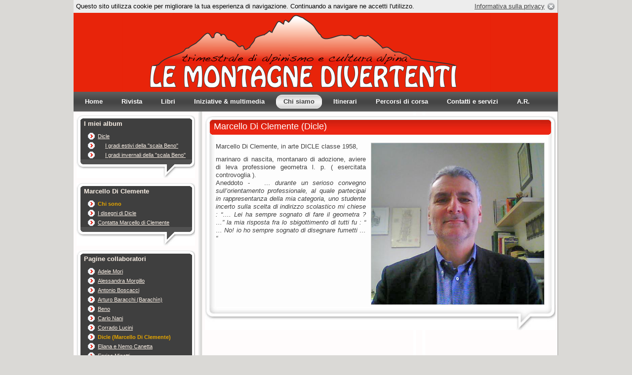

--- FILE ---
content_type: text/html; charset=utf-8
request_url: http://www.lemontagnedivertenti.com/chi-siamo/dicle/dicle.ow?pageId=1966&tqfp=5808_13_BREGAGLIA
body_size: 22642
content:

<!DOCTYPE html>
<html id="aspnetHtml" xmlns="http://www.w3.org/1999/xhtml" lang="it">
   <head><link rel="stylesheet" type="text/css" href="/Resources/Css/FrontEndCKEditorContent.css?v=34ac" /><meta http-equiv="Content-Type" content="text/html; charset=utf-8" /><link rel="stylesheet" type="text/css" media="screen, print" href="/Sites/83/Templates/70/Main.css?v=2d46" /><link rel="stylesheet" type="text/css" media="screen" href="/Sites/83/Templates/70/Menu.css?v=8ff0" /><link rel="stylesheet" type="text/css" media="screen, print" href="/Sites/83/Templates/70/Layout.css?v=7d25" /><link rel="stylesheet" type="text/css" media="screen, print" href="/Sites/83/Templates/70/BaseSections.css?v=2f9c" /><link rel="stylesheet" type="text/css" media="screen, print" href="/Sites/83/Templates/70/SpecificSections.css?v=8754" /><link rel="stylesheet" type="text/css" media="screen, print" href="/Sites/83/Templates/70/Miscellaneus.css?v=49f0" /><link rel="stylesheet" type="text/css" media="print" href="/Sites/83/Templates/70/Print.css?v=2176" /><link rel="stylesheet" type="text/css" media="screen, print" href="/Sites/83/Templates/70/Custom.css42" /><script type="text/javascript" src="/Resources/js/jquery.min.js?v=8095"></script><link rel="shortcut icon" type="image/ico" href="/Sites/83/WebExplorer/Immagini/favicon.ico" /><meta name="generator" content="ObjectWeb Framework" /><link rel="stylesheet" type="text/css" href="/Templates/Base/Secure.css?v=77cb" /><link rel="stylesheet" type="text/css" href="/Templates/Base/GalleryStandard.css?v=73bc" /><link rel="stylesheet" type="text/css" href="/Sites/83/Templates/70/Layout2Col_A.css?v=a95c" /><link rel="stylesheet" type="text/css" href="/Sites/83/Templates/70/Print.css?v=2176" media="print" /><link rel="stylesheet" type="text/css" href="/Resources/Css/FrontEndToPdC.min.css?v=7f39" /><link rel="stylesheet" type="text/css" href="/Sites/83/Templates/70/FriendlyCustom.css?v=854d" /><style type="text/css">div.actions {
  display: none;
}.section.dinamic-html.cookie {
    background-color: #EDEDED;
    color: #000000;
    margin-bottom: 0;
    padding: 5px;
}

.section.dinamic-html.cookie .info-cookie .buttons {
    display: inline-flex;
    float: right;
}

.buttons a img {
    margin-left: 5px;
}</style><script type="text/javascript" src="/Resources/Js/ow.frontEndToPdC.min.js?v=8e0f"></script><script type="text/javascript" src="/Resources/js/jquery.blockUI.min.js?v=7d99"></script><script type="text/javascript" src="/Resources/js/ow.commons.min.js?v=7743"></script><script type="text/javascript" src="/Resources/js/ow.dropdowntreeview.min.js?v=a963"></script><script type="text/javascript" src="/Sites/83/WebExplorer/Plugins/HtmlData/1/AcceptCookies.js?v=8281"></script><script type="text/javascript">var ajaxErrorVar='Si è verificato un errore inatteso';</script><title>
	Dicle
</title></head>
   <body>
      <form method="post" action="./dicle.ow?pageId=1966&amp;tqfp=5808_13_BREGAGLIA" id="aspnetForm" class="sitehost-id-251 page-id-1966 layout-2col_a language-it-IT">
<div class="aspNetHidden">
<input type="hidden" name="__VIEWSTATEFIELDCOUNT" id="__VIEWSTATEFIELDCOUNT" value="29" />
<input type="hidden" name="__VIEWSTATE" id="__VIEWSTATE" value="/[base64]/[base64]" />
<input type="hidden" name="__VIEWSTATE1" id="__VIEWSTATE1" value="LmNvbS9saWJyaS1lLXJpdmlzdGUvcml2aXN0YS9kb3ZlLXRyb3ZvLWxhLXJpdmlzdGEub3c/[base64]/cGFnZUlkPTE4NTgiICAgdGl0bGU9IkNvbWUgYWJib25hcnNpJiM2MzsiPg0KICAgICAgICAgQ29tZSBhYmJvbmFyc2k/[base64]" />
<input type="hidden" name="__VIEWSTATE2" id="__VIEWSTATE2" value="[base64]" />
<input type="hidden" name="__VIEWSTATE3" id="__VIEWSTATE3" value="bGk+DQogICA8bGkgY2xhc3M9Iml0ZW0taWQtMTQ4MDcgaXRlbS01IGxhc3QiPg0KICAgICAgPGEgaHJlZj0iaHR0cDovL3d3dy5sZW1vbnRhZ25lZGl2ZXJ0ZW50aS5jb20vbGlicmktZS1yaXZpc3RlL3JpdmlzdGEvbmVnb3ppby1vbmxpbmUub3c/[base64]/cGFnZUlkPTE3OTI0IiAgIHRpdGxlPSJQYWdpbmEgZGVkaWNhdGEgYSBDZXNhcmUgU2VydG9yZSI+DQogICAgICAgICBDZXNhcmUgU2VydG9y" />
<input type="hidden" name="__VIEWSTATE4" id="__VIEWSTATE4" value="[base64]/[base64]" />
<input type="hidden" name="__VIEWSTATE5" id="__VIEWSTATE5" value="[base64]/[base64]" />
<input type="hidden" name="__VIEWSTATE6" id="__VIEWSTATE6" value="[base64]/[base64]/[base64]" />
<input type="hidden" name="__VIEWSTATE7" id="__VIEWSTATE7" value="[base64]/[base64]" />
<input type="hidden" name="__VIEWSTATE8" id="__VIEWSTATE8" value="[base64]/[base64]/cGFnZUlkPTE5MjUiICAgPg0KICAgICAgICAgRW5yaWNvIE1pbm90dGkNCiAgICAgIDwvYT4NCiAgICAgIA0KICAgPC9saT4NCiAgIDxsaSBjbGFzcz0iaXRlbS1pZC0xMDU3" />
<input type="hidden" name="__VIEWSTATE9" id="__VIEWSTATE9" value="[base64]/[base64]" />
<input type="hidden" name="__VIEWSTATE10" id="__VIEWSTATE10" value="[base64]/[base64]/[base64]" />
<input type="hidden" name="__VIEWSTATE11" id="__VIEWSTATE11" value="[base64]/[base64]" />
<input type="hidden" name="__VIEWSTATE12" id="__VIEWSTATE12" value="b3c/[base64]" />
<input type="hidden" name="__VIEWSTATE13" id="__VIEWSTATE13" value="[base64]/cGFnZUlkPTE5NDgiICAgPg0KICAgICAgICAgU2VyZ2lvIFNjdWZmaQ0KICAgICAgPC9h" />
<input type="hidden" name="__VIEWSTATE14" id="__VIEWSTATE14" value="[base64]/[base64]" />
<input type="hidden" name="__VIEWSTATE15" id="__VIEWSTATE15" value="[base64]/[base64]" />
<input type="hidden" name="__VIEWSTATE16" id="__VIEWSTATE16" value="[base64]/[base64]" />
<input type="hidden" name="__VIEWSTATE17" id="__VIEWSTATE17" value="[base64]/[base64]" />
<input type="hidden" name="__VIEWSTATE18" id="__VIEWSTATE18" value="[base64]/[base64]/[base64]" />
<input type="hidden" name="__VIEWSTATE19" id="__VIEWSTATE19" value="[base64]" />
<input type="hidden" name="__VIEWSTATE20" id="__VIEWSTATE20" value="[base64]" />
<input type="hidden" name="__VIEWSTATE21" id="__VIEWSTATE21" value="[base64]/[base64]/[base64]" />
<input type="hidden" name="__VIEWSTATE22" id="__VIEWSTATE22" value="[base64]/[base64]" />
<input type="hidden" name="__VIEWSTATE23" id="__VIEWSTATE23" value="[base64]/[base64]" />
<input type="hidden" name="__VIEWSTATE24" id="__VIEWSTATE24" value="[base64]/[base64]/[base64]/cGFnZUlkPTE5NDkiICB0aXRsZT0iU2NoZWRhIHBlcnNvbmFsZSBkaSBNYXJpbm8gQW1vbmluaSI+ICAgICAgICAgICA8c3Bhbj5NYXJpbm8gQW1vbmluaTwvc3Bh" />
<input type="hidden" name="__VIEWSTATE25" id="__VIEWSTATE25" value="[base64]/[base64]" />
<input type="hidden" name="__VIEWSTATE26" id="__VIEWSTATE26" value="[base64]/[base64]/cGFnZUlkPTE5MzUiICB0aXRsZT0iU2NoZWRhIHBlcnNvbmFsZSBkaSBSb2JlcnRvIE1vaW9sYSAmIzQwO1N5c2EmIzQxOyI+ICAgICAgICAgICA8c3Bh" />
<input type="hidden" name="__VIEWSTATE27" id="__VIEWSTATE27" value="[base64]/[base64]" />
<input type="hidden" name="__VIEWSTATE28" id="__VIEWSTATE28" value="[base64]/9EdrF4fqCHhaM=" />
</div>

<div class="aspNetHidden">

	<input type="hidden" name="__VIEWSTATEGENERATOR" id="__VIEWSTATEGENERATOR" value="CA0B0334" />
</div>
         <div id="section-19813" class="section dinamic-html cookie">
   
   
   





<div class="info-cookie container">
     <span class="text">Questo sito utilizza cookie per migliorare la tua esperienza di navigazione. Continuando a navigare ne accetti l&#39;utilizzo.</span>

     <span class="buttons">

     <a href="/privacy.ow?pageId=12987">
           Informativa sulla privacy
     </a>

     <a onclick="closePopup($(this).closest('div'))">
          <img src="/Sites/83/WebExplorer/Plugins/HtmlData/1/Close.png" alt="Chiudi" title="Acconsenti e chiudi"  />
     </a>

     </span>
</div>






</div>

         <div id="header-container">
	         <div id="header">
            </div>
         </div>
         <div id="menu-container">
            <div id="section-2207" class="section menu">
   <ul class="main-menu level1">
   <li class="item-id-653 item-1 first">
      <a href="http://www.lemontagnedivertenti.com/"   title="Home Page">
         <span>Home</span>
      </a>
      
   </li>
   <li class="item-id-991 item-2  nav-parent">
      <a href="#mid991" class="sub"  >
         <span>Rivista</span>
      </a>
      <ul class="level2">
   <li class="item-id-1172 item-1 first">
      <a href="http://www.lemontagnedivertenti.com/libri-e-riviste/rivista/dove-trovo-la-rivista.ow?pageId=2148"   >
         Dove trovo la rivista?
      </a>
      
   </li>
   <li class="item-id-1011 item-2  nav-parent ">
      <a href="#mid1011" class="sub"  >
         Abbonamenti
      </a>
      <ul class="level3">
   <li class="item-id-1180 item-1 first">
      <a href="http://www.lemontagnedivertenti.com/libri-e-riviste/rivista/come-abbonarsi.ow?pageId=1858"   title="Come abbonarsi&#63;">
         Come abbonarsi?
      </a>
      
   </li>
   <li class="item-id-1179 item-2 last">
      <a href="http://www.lemontagnedivertenti.com/libri-e-riviste/rivista/verifica/rinnova-abbonamento.ow?pageId=2064"   title="Verifica lo stato del tuo abbonamento">
         Verifica abbonamento
      </a>
      
   </li>
</ul>

   </li>
   <li class="item-id-1012 item-3  nav-parent ">
      <a href="#mid1012" class="sub"  >
         Arretrati
      </a>
      <ul class="level3">
   <li class="item-id-1095 item-1 first last">
      <a href="https://www.benoeditore.it/online-store-beno-editore/Arretrati-de-Le-Montagne-Divertenti-c113528253"  onclick="window.open(this.href);return false;" >
         Per ordinare gli arretrati
      </a>
      
   </li>
</ul>

   </li>
   <li class="item-id-3037 item-4  nav-parent ">
      <a href="#mid3037" class="sub"  >
         Tutte le riviste
      </a>
      <ul class="level3">
   <li class="item-id-3031 item-1 first">
      <a href="http://www.lemontagnedivertenti.com/libri-e-riviste/rivista/ricerca-articoli.ow?pageId=4877"   title="Ricerca articoli pubblicati su LMD">
         Ricerca articoli
      </a>
      
   </li>
   <li class="item-id-3039 item-2">
      <a href="http://www.lemontagnedivertenti.com/libri-e-riviste/rivista/lista-riviste.ow?pageId=1833"   title="visiona copertina, editoriale e sommario di tutti i numeri pubblicati">
         Tutte le riviste
      </a>
      
   </li>
   <li class="item-id-3038 item-3 last">
      <a href="http://www.lemontagnedivertenti.com/libri-e-riviste/rivista/tutti-gli-articoli.ow?pageId=4685"   title="pagina con tutti i sommari di tutti i numeri pubblicati">
         Tutti i sommari
      </a>
      
   </li>
</ul>

   </li>
   <li class="item-id-14807 item-5 last">
      <a href="http://www.lemontagnedivertenti.com/libri-e-riviste/rivista/negozio-online.ow?pageId=19381"   >
         Negozio online
      </a>
      
   </li>
</ul>

   </li>
   <li class="item-id-986 item-3">
      <a href="https://www.benoeditore.it/libri"  onclick="window.open(this.href);return false;" title="Catalogo Libri">
         <span>Libri</span>
      </a>
      
   </li>
   <li class="item-id-654 item-4  nav-parent">
      <a href="#mid654" class="sub"  title="Iniziative e novit&#224; de Le Montagne Divertenti">
         <span>Iniziative & multimedia</span>
      </a>
      <ul class="level2">
   <li class="item-id-3177 item-1  first nav-parent ">
      <a href="#mid3177" class="sub"  title="Iniziative e news legate alla rivista e ai suoi collaboratori">
         Iniziative e news
      </a>
      <ul class="level3">
   <li class="item-id-13686 item-1 first last">
      <a href="http://www.lemontagnedivertenti.com/iniziative-e-news/cesare.ow?pageId=17924"   title="Pagina dedicata a Cesare Sertore">
         Cesare Sertore
      </a>
      
   </li>
</ul>

   </li>
   <li class="item-id-3565 item-2">
      <a href="http://www.lemontagnedivertenti.com/iniziative-e-news/concorsi.ow?pageId=5637"   >
         Concorsi
      </a>
      
   </li>
   <li class="item-id-4351 item-3">
      <a href="http://www.lemontagnedivertenti.com/libri-e-riviste/la-voce-dei-capannoni.ow?pageId=6820"   title="il periodico satirico allegato a Le Montagne Divertenti">
         La voce dei Capannoni
      </a>
      
   </li>
   <li class="item-id-6653 item-4">
      <a href="http://a-scuola-con-lmd.blogspot.it/"  onclick="window.open(this.href);return false;" title="il database delle nostre iniziative dal 2012">
         Corsi, conferenze ed escursioni
      </a>
      
   </li>
   <li class="item-id-993 item-5  nav-parent ">
      <a href="#mid993" class="sub"  >
         Multimedia
      </a>
      <ul class="level3">
   <li class="item-id-997 item-1 first">
      <a href="http://www.lemontagnedivertenti.com/le-montagne-divertenti-multimediali/archivio-newsletter.ow?pageId=1861"   title="Archivio Newsletter Le Montagne Divertenti">
         Archivio Newsletter
      </a>
      
   </li>
   <li class="item-id-998 item-2">
      <a href="http://www.lemontagnedivertenti.com/le-montagne-divertenti-multimediali/promo-rivista.ow?pageId=1865"   >
         Promo rivista
      </a>
      
   </li>
   <li class="item-id-999 item-3">
      <a href="http://www.lemontagnedivertenti.com/le-montagne-divertenti-multimediali/video.ow?pageId=20948"   >
         Video
      </a>
      
   </li>
   <li class="item-id-1000 item-4">
      <a href="http://www.lemontagnedivertenti.com/le-montagne-divertenti-multimediali/poggi-texas-ranger.ow?pageId=1867"   >
         Poggi Texas Ranger
      </a>
      
   </li>
   <li class="item-id-1001 item-5">
      <a href="http://www.lemontagnedivertenti.com/le-montagne-divertenti-multimediali/pubblicit%C3%A0-progresso.ow?pageId=1868"   >
         Pubblicità progresso
      </a>
      
   </li>
   <li class="item-id-1002 item-6">
      <a href="http://www.lemontagnedivertenti.com/le-montagne-divertenti-multimediali/poesie-dialettali.ow?pageId=1869"   >
         Poesie dialettali
      </a>
      
   </li>
   <li class="item-id-1003 item-7">
      <a href="http://www.lemontagnedivertenti.com/le-montagne-divertenti-multimediali/letture.ow?pageId=1870"   >
         Letture
      </a>
      
   </li>
   <li class="item-id-1004 item-8 last">
      <a href="http://www.lemontagnedivertenti.com/le-montagne-divertenti-multimediali/la-desfida-de-c%C3%A0-nossa.ow?pageId=1871"   >
         La desfida de cà nossa
      </a>
      
   </li>
</ul>

   </li>
   <li class="item-id-995 item-6">
      <a href="http://www.lemontagnedivertenti.com/links.ow?pageId=1863"   >
         Link
      </a>
      
   </li>
   <li class="item-id-16142 item-7 last">
      <a href="http://www.lemontagnedivertenti.com/le-montagne-divertenti-multimediali/video.ow?pageId=20948"   title="Video realizzati da LMD">
         Video
      </a>
      
   </li>
</ul>

   </li>
   <li class="item-id-994 item-5  current-parent nav-parent">
      <a href="#mid994" class="sub"  >
         <span>Chi siamo</span>
      </a>
      <ul class="level2">
   <li class="item-id-1086 item-1  first current-parent nav-parent ">
      <a href="#mid1086" class="sub"  >
         dalla A alla L
      </a>
      <ul class="level3">
   <li class="item-id-15024 item-1 first">
      <a href="http://www.lemontagnedivertenti.com/chi-siamo/adele-mori/adele-mori.ow?pageId=19566"   >
         Adele Mori
      </a>
      
   </li>
   <li class="item-id-1051 item-2">
      <a href="http://www.lemontagnedivertenti.com/chi-siamo/alessandra-morgillo/alessandra-morgillo.ow?pageId=1909"   >
         Alessandra Morgillo
      </a>
      
   </li>
   <li class="item-id-1052 item-3">
      <a href="http://www.lemontagnedivertenti.com/chi-siamo/antonio-boscacci/chi-sono.ow?pageId=1924"   >
         Antonio Boscacci
      </a>
      
   </li>
   <li class="item-id-1053 item-4">
      <a href="http://www.lemontagnedivertenti.com/chi-siamo/arturo-baracchi.ow?pageId=1910"   >
         Arturo Baracchi
      </a>
      
   </li>
   <li class="item-id-1054 item-5">
      <a href="http://www.lemontagnedivertenti.com/chi-siamo/beno/beno.ow?pageId=1908"   >
         Beno
      </a>
      
   </li>
   <li class="item-id-9767 item-6">
      <a href="http://www.lemontagnedivertenti.com/chi-siamo/carlo-nani.ow?pageId=13169"   >
         Carlo Nani
      </a>
      
   </li>
   <li class="item-id-16145 item-7">
      <a href="http://www.lemontagnedivertenti.com/chi-siamo/corrado-lucini/chi-sono.ow?pageId=20967"   >
         Corrado Lucini
      </a>
      
   </li>
   <li class="item-id-1104 item-8">
      <a href="#"   >
         Davide Gotti
      </a>
      
   </li>
   <li class="item-id-1081 item-9  current ">
      <a href="http://www.lemontagnedivertenti.com/chi-siamo/dicle/dicle.ow?pageId=1966"   >
         Dicle
      </a>
      
   </li>
   <li class="item-id-1055 item-10">
      <a href="http://www.lemontagnedivertenti.com/chi-siamo/eliana-e-nemo-canetta/eliana-e-nemo-canetta.ow?pageId=1944"   >
         Eliana e Nemo Canetta
      </a>
      
   </li>
   <li class="item-id-1056 item-11">
      <a href="http://www.lemontagnedivertenti.com/chi-siamo/enrico-minotti.ow?pageId=1925"   >
         Enrico Minotti
      </a>
      
   </li>
   <li class="item-id-1057 item-12">
      <a href="http://www.lemontagnedivertenti.com/chi-siamo/fabio-pusterla.ow?pageId=1926"   >
         Fabio Pusterla
      </a>
      
   </li>
   <li class="item-id-1171 item-13">
      <a href="http://www.lemontagnedivertenti.com/chi-siamo/flavio-casello/flavio-casello.ow?pageId=2146"   >
         Flavio Casello
      </a>
      
   </li>
   <li class="item-id-1058 item-14">
      <a href="#"   >
         Francesco Saverio Cirillo
      </a>
      
   </li>
   <li class="item-id-1059 item-15">
      <a href="http://www.lemontagnedivertenti.com/chi-siamo/franco-benetti-c/franco-benetti.ow?pageId=1931"   >
         Franco Benetti
      </a>
      
   </li>
   <li class="item-id-1061 item-16">
      <a href="http://www.lemontagnedivertenti.com/chi-siamo/gioia-zenoni-c/gioia-zenoni.ow?pageId=1921"   >
         Gioia Zenoni
      </a>
      
   </li>
   <li class="item-id-1060 item-17">
      <a href="http://www.lemontagnedivertenti.com/chi-siamo/giacomo-meneghello.ow?pageId=1952"   >
         Giacomo Meneghello
      </a>
      
   </li>
   <li class="item-id-1062 item-18">
      <a href="http://www.lemontagnedivertenti.com/chi-siamo/giordano-gusmeroli.ow?pageId=1933"   >
         Giordano Gusmeroli
      </a>
      
   </li>
   <li class="item-id-1063 item-19">
      <a href="http://www.lemontagnedivertenti.com/chi-siamo/giorgio-orsucci.ow?pageId=1922"   >
         Giorgio Orsucci
      </a>
      
   </li>
   <li class="item-id-1065 item-20">
      <a href="http://www.lemontagnedivertenti.com/chi-siamo/kim-sommerschield/kim-sommerschield.ow?pageId=1928"   >
         Kim Sommerschield
      </a>
      
   </li>
   <li class="item-id-1066 item-21">
      <a href="http://www.lemontagnedivertenti.com/chi-siamo/luciano-bruseghini.ow?pageId=1942"   >
         Luciano Bruseghini
      </a>
      
   </li>
   <li class="item-id-15377 item-22 last">
      <a href="http://www.lemontagnedivertenti.com/chi-siamo/luigi-zani/luigi-zani.ow?pageId=19910"   >
         Luigi Zani
      </a>
      
   </li>
</ul>

   </li>
   <li class="item-id-1087 item-2  current-parent nav-parent ">
      <a href="#mid1087" class="sub"  >
         dalla M alla Z
      </a>
      <ul class="level3">
   <li class="item-id-4624 item-1 first">
      <a href="http://www.lemontagnedivertenti.com/chi-siamo/marco-colombo.ow?pageId=7137"   >
         Marco Colombo
      </a>
      
   </li>
   <li class="item-id-13251 item-2">
      <a href="http://www.lemontagnedivertenti.com/chi-siamo/margherita-e-lucia.ow?pageId=17450"   >
         Margherita e Lucia
      </a>
      
   </li>
   <li class="item-id-1067 item-3">
      <a href="http://www.lemontagnedivertenti.com/chi-siamo/marino-amonini.ow?pageId=1949"   >
         Marino Amonini
      </a>
      
   </li>
   <li class="item-id-1068 item-4">
      <a href="http://www.lemontagnedivertenti.com/chi-siamo/mario-pagni.ow?pageId=1915"   >
         Mario Pagni
      </a>
      
   </li>
   <li class="item-id-1069 item-5">
      <a href="http://www.lemontagnedivertenti.com/chi-siamo/mario-sertori-c/mario-sertori.ow?pageId=1914"   >
         Mario Sertori
      </a>
      
   </li>
   <li class="item-id-8536 item-6">
      <a href="http://www.lemontagnedivertenti.com/chi-siamo/matteo-di-nicola.ow?pageId=11479"   >
         Matteo Di Nicola
      </a>
      
   </li>
   <li class="item-id-1070 item-7">
      <a href="http://www.lemontagnedivertenti.com/chi-siamo/matteo-gianatti/matteo-gianatti.ow?pageId=1919"   >
         Matteo Gianatti
      </a>
      
   </li>
   <li class="item-id-1071 item-8">
      <a href="http://www.lemontagnedivertenti.com/chi-siamo/matteo-tarabini.ow?pageId=1953"   >
         Matteo Tarabini
      </a>
      
   </li>
   <li class="item-id-12640 item-9">
      <a href="http://www.lemontagnedivertenti.com/chi-siamo/maurizio-lancini.ow?pageId=16694"   >
         Maurizio Lancini
      </a>
      
   </li>
   <li class="item-id-1072 item-10">
      <a href="#"   >
         Maurizio Torri
      </a>
      
   </li>
   <li class="item-id-1073 item-11">
      <a href="http://www.lemontagnedivertenti.com/chi-siamo/nicola-giana/nicola-giana.ow?pageId=1945"   >
         Nicola Giana
      </a>
      
   </li>
   <li class="item-id-1074 item-12">
      <a href="#"   >
         Paolo Rossi
      </a>
      
   </li>
   <li class="item-id-1106 item-13">
      <a href="http://www.lemontagnedivertenti.com/chi-siamo/raffaele-occhi/raffaele-occhi.ow?pageId=1986"   >
         Raffaele Occhi
      </a>
      
   </li>
   <li class="item-id-1075 item-14">
      <a href="http://www.lemontagnedivertenti.com/chi-siamo/renzo-benedetti.ow?pageId=1954"   >
         Renzo Benedetti
      </a>
      
   </li>
   <li class="item-id-1076 item-15">
      <a href="http://www.lemontagnedivertenti.com/chi-siamo/riccardo-scotti.ow?pageId=1947"   >
         Riccardo Scotti
      </a>
      
   </li>
   <li class="item-id-1077 item-16">
      <a href="http://www.lemontagnedivertenti.com/chi-siamo/roberto-ganassa.ow?pageId=1951"   >
         Roberto Ganassa
      </a>
      
   </li>
   <li class="item-id-1078 item-17">
      <a href="http://www.lemontagnedivertenti.com/chi-siamo/roberto-moiola-(sysa).ow?pageId=1935"   >
         Roberto Moiola
      </a>
      
   </li>
   <li class="item-id-1079 item-18 last">
      <a href="http://www.lemontagnedivertenti.com/chi-siamo/sergio-scuffi.ow?pageId=1948"   >
         Sergio Scuffi
      </a>
      
   </li>
</ul>

   </li>
   <li class="item-id-1101 item-3  last current-parent ">
      <a href="http://www.lemontagnedivertenti.com/chi-siamo.ow?pageId=1862"   >
         I nostri ruoli
      </a>
      
   </li>
</ul>

   </li>
   <li class="item-id-996 item-6  nav-parent">
      <a href="#mid996" class="sub"  title="Itinerari, toponomastica e consigli">
         <span>Itinerari</span>
      </a>
      <ul class="level2">
   <li class="item-id-1050 item-1  first nav-parent ">
      <a href="#mid1050" class="sub"  >
         Tutti gli itinerari
      </a>
      <ul class="level3">
   <li class="item-id-14804 item-1 first">
      <a href="http://www.lemontagnedivertenti.com/itinerari/ricerca-itinerari.ow?pageId=19379"   title="Itinerari per area">
         Ricerca itinerari
      </a>
      
   </li>
   <li class="item-id-1178 item-2">
      <a href="http://www.lemontagnedivertenti.com/itinerari/itinerari-per-settore.ow?pageId=1973"   title="Itinerari divisi per zona">
         Per settore
      </a>
      
   </li>
   <li class="item-id-1177 item-3">
      <a href="http://www.lemontagnedivertenti.com/itinerari/itinerari-per-tipologia.ow?pageId=2184"   title="Itinerari divisi per tipologia">
         Per tipologia
      </a>
      
   </li>
   <li class="item-id-1102 item-4">
      <a href="http://www.lemontagnedivertenti.com/itinerari/itinerari-per-data.ow?pageId=1972"   >
         Cronologia
      </a>
      
   </li>
   <li class="item-id-1103 item-5 last">
      <a href="http://www.lemontagnedivertenti.com/itinerari/itinerari-in-ordine-di-difficolt%C3%A0.ow?pageId=1974"   title="Itinerari ordinati per difficolt&#224; cescente">
         Per difficoltà
      </a>
      
   </li>
</ul>

   </li>
   <li class="item-id-1123 item-2">
      <a href="http://www.lemontagnedivertenti.com/itinerari/toponomastica-illustrata.ow?pageId=2179"   title="Scopri i nomi delle cime">
         Toponomastica illustrata
      </a>
      
   </li>
   <li class="item-id-1176 item-3">
      <a href="http://www.lemontagnedivertenti.com/itinerari/consigli-e-spiegazioni.ow?pageId=2180"   >
         Spiegazione schede tecniche
      </a>
      
   </li>
   <li class="item-id-3706 item-4 last">
      <a href="http://lemontagnedivertenti-diario.blogspot.it/"  onclick="window.open(this.href);return false;" title="appunti sulle uscite di Beno e amici">
         Diario di viaggio
      </a>
      
   </li>
</ul>

   </li>
   <li class="item-id-10118 item-7  nav-parent">
      <a href="#mid10118" class="sub"  >
         <span>Percorsi di corsa</span>
      </a>
      <ul class="level2">
   <li class="item-id-10125 item-1 first">
      <a href="http://www.lemontagnedivertenti.com/itinerari/corsa/introduzione.ow?pageId=14027"   >
         Introduzione
      </a>
      
   </li>
   <li class="item-id-10119 item-2">
      <a href="http://www.lemontagnedivertenti.com/itinerari/corsa/lista.ow?pageId=14019"   >
         Percorsi
      </a>
      
   </li>
   <li class="item-id-10126 item-3 last">
      <a href="http://www.lemontagnedivertenti.com/itinerari/corsa/lista-atleti.ow?pageId=14078"   >
         Atleti
      </a>
      
   </li>
</ul>

   </li>
   <li class="item-id-1014 item-8  nav-parent">
      <a href="#mid1014" class="sub"  title="Contatti e servizi">
         <span>Contatti e servizi</span>
      </a>
      <ul class="level2">
   <li class="item-id-1184 item-1 first">
      <a href="http://www.lemontagnedivertenti.com/contatti/meteo-e-bollettini.ow?pageId=2193"   title="Meteo e bollettini">
         Meteo e bollettini
      </a>
      
   </li>
   <li class="item-id-1185 item-2">
      <a href="http://www.lemontagnedivertenti.com/contatti/contatti.ow?pageId=1138"   title="Contatta e Montagne Divertenti">
         Contattaci
      </a>
      
   </li>
   <li class="item-id-1186 item-3 last">
      <a href="http://www.lemontagnedivertenti.com/contatti/listino-pubblicit%C3%A0.ow?pageId=2195"   title="Prezzo inserzioni pubblicitarie">
         Prezzo inserzioni
      </a>
      
   </li>
</ul>

   </li>
   <li class="item-id-658 item-9 last">
      <a href="http://www.lemontagnedivertenti.com/area-riservata.ow?pageId=1131"   title="Area Riservata">
         <span>A.R.</span>
      </a>
      
   </li>
</ul>


</div>

         </div>
         
         <div id="body-container">
            <div id="top">
               <div id="top-sections-top">
               </div>
               <div id="top-sections-middle">
                  <div id="top-content">
                     
                  </div>
               </div>
               <div id="top-sections-bottom">
               </div>
            </div>
            <div id="middle">
               <div id="middle-sections-top">
               </div>
               <div id="middle-sections-middle">
                  <div id="utility">
                     <div id="section-3830" class="section gallery-links">
	<div class="section-top">
	</div>
	
	<div class="section-title">
		<h2>I miei album</h2>
		
	</div>
	<div class="section-body">

<script type="text/javascript">

   function callSlideShow(objectType, el, fullPageSlideShowQSparameters) {

      if (objectType == "treeview") {
         $owTreeview = $(el).closest("items-container");
         while (!$($owTreeview).hasClass("ow-treeview"))
            $owTreeview = $($owTreeview).parent();

         $("span.selected-node", $owTreeview).removeClass("selected-node");
         $("span", el).addClass("selected-node");
      } else { // Link o image
         $("a", $(el).parent().parent().parent()).removeClass("current");
         $(el).addClass("current");
      }

      var href = "/Modules/Gallery/FullPageSlideShowHandler.ashx" + fullPageSlideShowQSparameters;

      window.open(href, "", "status=1,toolbar=0,fullscreen=1", false);

      return false;

   }

</script>

  <ul class="albums-list">              <li>          <a  href="http://www.lemontagnedivertenti.com/chi-siamo/dicle/dicle.ow?pageId=1966&rootAlbumId=179&albumId=179" >           <span>              Dicle                         </span>        </a>       </li>              <li>          <a class="deep-1" href="http://www.lemontagnedivertenti.com/chi-siamo/dicle/dicle.ow?pageId=1966&rootAlbumId=179&albumId=180" >           <span>              I gradi estivi della &#34;scala Beno&#34;                         </span>        </a>       </li>              <li>          <a class="deep-1" href="http://www.lemontagnedivertenti.com/chi-siamo/dicle/dicle.ow?pageId=1966&rootAlbumId=179&albumId=181" >           <span>              I gradi invernali della &#34;scala Beno&#34;                         </span>        </a>       </li>           </ul>  
</div>
	<div class="section-bottom">
	</div>
</div>
<div id="section-3674" class="section links">
	<div class="section-top">
	</div>
	
	<div class="section-title">
		<h2>Marcello Di Clemente</h2>
		
	</div>
	<div class="section-body"><ul>              <li class="current item-id-1554 item-pos-1">          <a class="current" href="http://www.lemontagnedivertenti.com/chi-siamo/dicle/dicle.ow?pageId=1966"  title="">           <span>Chi sono</span>        </a>       </li>              <li class="item-id-1788 item-pos-2">          <a href="http://www.lemontagnedivertenti.com/chi-siamo/dicle/spiegazione-dei-gradi-di-difficolt%C3%A0.ow?pageId=2143"  title="">           <span>I disegni di Dicle</span>        </a>       </li>              <li class="item-id-1555 item-pos-3">          <a href="http://www.lemontagnedivertenti.com/chi-siamo/dicle/contatta-dicle.ow?pageId=1984"  title="">           <span>Contatta Marcello di Clemente</span>        </a>       </li>           </ul>
</div>
	<div class="section-bottom">
	</div>
</div>
<div id="section-3562" class="section links">
	<div class="section-top">
	</div>
	
	<div class="section-title">
		<h2>Pagine collaboratori</h2>
		
	</div>
	<div class="section-body"><ul>              <li class="item-id-10272 item-pos-1">          <a href="http://www.lemontagnedivertenti.com/chi-siamo/adele-mori/adele-mori.ow?pageId=19566"  title="Scheda personale di Adele Mori">           <span>Adele Mori</span>        </a>       </li>              <li class="item-id-1484 item-pos-2">          <a href="http://www.lemontagnedivertenti.com/chi-siamo/alessandra-morgillo/alessandra-morgillo.ow?pageId=1909"  title="Scheda personale di Alessandra Morgillo">           <span>Alessandra Morgillo</span>        </a>       </li>              <li class="item-id-1494 item-pos-3">          <a href="http://www.lemontagnedivertenti.com/chi-siamo/antonio-boscacci/chi-sono.ow?pageId=1924"  title="Scheda personale di Antonio Boscacci">           <span>Antonio Boscacci</span>        </a>       </li>              <li class="item-id-1485 item-pos-4">          <a href="http://www.lemontagnedivertenti.com/chi-siamo/arturo-baracchi.ow?pageId=1910"  title="Scheda personale di Arturo Baracchi">           <span>Arturo Baracchi &#40;Barach&#236;n&#41;</span>        </a>       </li>              <li class="item-id-1483 item-pos-5">          <a href="http://www.lemontagnedivertenti.com/chi-siamo/beno/beno.ow?pageId=1908"  title="Scheda personale Beno">           <span>Beno</span>        </a>       </li>              <li class="item-id-6773 item-pos-6">          <a href="http://www.lemontagnedivertenti.com/chi-siamo/carlo-nani.ow?pageId=13169"  title="">           <span>Carlo Nani</span>        </a>       </li>              <li class="item-id-10470 item-pos-7">          <a href="http://www.lemontagnedivertenti.com/chi-siamo/corrado-lucini/chi-sono.ow?pageId=20967"  title="">           <span>Corrado Lucini</span>        </a>       </li>              <li class="current item-id-1558 item-pos-8">          <a class="current" href="http://www.lemontagnedivertenti.com/chi-siamo/dicle/dicle.ow?pageId=1966"  title="">           <span>Dicle &#40;Marcello Di Clemente&#41;</span>        </a>       </li>              <li class="item-id-1502 item-pos-9">          <a href="http://www.lemontagnedivertenti.com/chi-siamo/eliana-e-nemo-canetta/eliana-e-nemo-canetta.ow?pageId=1944"  title="Scheda personale di Eliana e Nemo Canetta">           <span>Eliana e Nemo Canetta</span>        </a>       </li>              <li class="item-id-1491 item-pos-10">          <a href="http://www.lemontagnedivertenti.com/chi-siamo/enrico-minotti.ow?pageId=1925"  title="Scheda personale di Enrico Minotti">           <span>Enrico Minotti</span>        </a>       </li>              <li class="item-id-1496 item-pos-11">          <a href="http://www.lemontagnedivertenti.com/chi-siamo/fabio-pusterla.ow?pageId=1926"  title="Scheda personale di Fabio Pusterla">           <span>Fabio Pusterla</span>        </a>       </li>              <li class="item-id-1792 item-pos-12">          <a href="http://www.lemontagnedivertenti.com/chi-siamo/flavio-casello/flavio-casello.ow?pageId=2146"  title="">           <span>Flavio Casello</span>        </a>       </li>              <li class="item-id-1499 item-pos-13">          <a href="http://www.lemontagnedivertenti.com/chi-siamo/franco-benetti-c/franco-benetti.ow?pageId=1931"  title="Scheda personale di Franco Benetti">           <span>Franco Benetti</span>        </a>       </li>              <li class="item-id-1511 item-pos-14">          <a href="http://www.lemontagnedivertenti.com/chi-siamo/giacomo-meneghello.ow?pageId=1952"  title="Scheda personale di Giacomo Meneghello">           <span>Giacomo Meneghello</span>        </a>       </li>              <li class="item-id-1495 item-pos-15">          <a href="http://www.lemontagnedivertenti.com/chi-siamo/gioia-zenoni-c/gioia-zenoni.ow?pageId=1921"  title="Scheda personale di Gioia Zenoni">           <span>Gioia Zenoni</span>        </a>       </li>              <li class="item-id-1497 item-pos-16">          <a href="http://www.lemontagnedivertenti.com/chi-siamo/giordano-gusmeroli.ow?pageId=1933"  title="Scheda personale di Giordano Gusmeroli">           <span>Giordano Gusmeroli</span>        </a>       </li>              <li class="item-id-1498 item-pos-17">          <a href="http://www.lemontagnedivertenti.com/chi-siamo/kim-sommerschield/kim-sommerschield.ow?pageId=1928"  title="Scheda personale di Kim Sommerschield">           <span>Kim Sommerschield</span>        </a>       </li>              <li class="item-id-1503 item-pos-18">          <a href="http://www.lemontagnedivertenti.com/chi-siamo/luciano-bruseghini.ow?pageId=1942"  title="Scheda personale di Luciano Bruseghini">           <span>Luciano Bruseghini</span>        </a>       </li>              <li class="item-id-10314 item-pos-19">          <a href="http://www.lemontagnedivertenti.com/chi-siamo/luigi-zani/luigi-zani.ow?pageId=19910"  title="">           <span>Luigi Zani</span>        </a>       </li>              <li class="item-id-4482 item-pos-20">          <a href="http://www.lemontagnedivertenti.com/chi-siamo/marco-colombo.ow?pageId=7137"  title="">           <span>Marco Colombo</span>        </a>       </li>              <li class="item-id-9177 item-pos-21">          <a href="http://www.lemontagnedivertenti.com/chi-siamo/margherita-e-lucia.ow?pageId=17450"  title="">           <span>Margherita e Lucia</span>        </a>       </li>              <li class="item-id-5519 item-pos-22">          <a href="http://www.lemontagnedivertenti.com/chi-siamo/matteo-di-nicola.ow?pageId=11479"  title="">           <span>Matteo Di Nicola</span>        </a>       </li>              <li class="item-id-1488 item-pos-23">          <a href="http://www.lemontagnedivertenti.com/chi-siamo/matteo-gianatti/matteo-gianatti.ow?pageId=1919"  title="Pagina personale di Matteo Gianatti">           <span>Matteo Gianatti</span>        </a>       </li>              <li class="item-id-1512 item-pos-24">          <a href="http://www.lemontagnedivertenti.com/chi-siamo/matteo-tarabini.ow?pageId=1953"  title="Pagina personale di Matteo Tarabini">           <span>Matteo Tarabini</span>        </a>       </li>              <li class="item-id-1507 item-pos-25">          <a href="http://www.lemontagnedivertenti.com/chi-siamo/marino-amonini.ow?pageId=1949"  title="Scheda personale di Marino Amonini">           <span>Marino Amonini</span>        </a>       </li>              <li class="item-id-1486 item-pos-26">          <a href="http://www.lemontagnedivertenti.com/chi-siamo/mario-pagni.ow?pageId=1915"  title="pagina personale di Mario Pagni">           <span>Mario Pagni</span>        </a>       </li>              <li class="item-id-1487 item-pos-27">          <a href="http://www.lemontagnedivertenti.com/chi-siamo/mario-sertori-c/mario-sertori.ow?pageId=1914"  title="scheda personale di Mario Sertori">           <span>Mario Sertori</span>        </a>       </li>              <li class="item-id-8601 item-pos-28">          <a href="http://www.lemontagnedivertenti.com/chi-siamo/maurizio-lancini.ow?pageId=16694"  title="">           <span>Maurizio Lancini</span>        </a>       </li>              <li class="item-id-1504 item-pos-29">          <a href="http://www.lemontagnedivertenti.com/chi-siamo/nicola-giana/nicola-giana.ow?pageId=1945"  title="Scheda personale di Nicola Giana">           <span>Nicola Giana</span>        </a>       </li>              <li class="item-id-1595 item-pos-30">          <a href="http://www.lemontagnedivertenti.com/chi-siamo/raffaele-occhi/raffaele-occhi.ow?pageId=1986"  title="">           <span>Raffaele Occhi</span>        </a>       </li>              <li class="item-id-1513 item-pos-31">          <a href="http://www.lemontagnedivertenti.com/chi-siamo/renzo-benedetti.ow?pageId=1954"  title="Scheda personale di Renzo Benedetti">           <span>Renzo Benedetti</span>        </a>       </li>              <li class="item-id-1506 item-pos-32">          <a href="http://www.lemontagnedivertenti.com/chi-siamo/riccardo-scotti.ow?pageId=1947"  title="Scheda personale di Riccardo Scotti">           <span>Riccardo Scotti</span>        </a>       </li>              <li class="item-id-1508 item-pos-33">          <a href="http://www.lemontagnedivertenti.com/chi-siamo/roberto-ganassa.ow?pageId=1951"  title="Scheda personale di Roberto Ganassa">           <span>Roberto Ganassa</span>        </a>       </li>              <li class="item-id-1501 item-pos-34">          <a href="http://www.lemontagnedivertenti.com/chi-siamo/roberto-moiola-(sysa).ow?pageId=1935"  title="Scheda personale di Roberto Moiola &#40;Sysa&#41;">           <span>Roberto Moiola &#40;Sysa&#41;</span>        </a>       </li>              <li class="item-id-1510 item-pos-35">          <a href="http://www.lemontagnedivertenti.com/chi-siamo/sergio-scuffi.ow?pageId=1948"  title="Scheda personale di Sergio Scuffi">           <span>Sergio Scuffi</span>        </a>       </li>              <li class="item-id-9179 item-pos-36">          <a href="http://www.lemontagnedivertenti.com/chi-siamo/simone-bondio.ow?pageId=17453"  title="">           <span>Simone Bondio</span>        </a>       </li>           </ul>
</div>
	<div class="section-bottom">
	</div>
</div>

                  </div>
                  <div id="content">
                     <div id="section-3673" class="section html">
	<div class="section-top">
	</div>
	
	<div class="section-title">
		<h2>Marcello Di Clemente (Dicle)</h2>
		
	</div>
	<div class="section-body"><!-- Html per sezione Curriculum Collaboratori -->
<div class="curriculum-collaboratori">
<div style="text-align: justify;">
<p class="MsoNormal">Marcello Di Clemente, in arte DICLE classe 1958,<img align="right" width="350" height="327" alt="Marcello Di Clemente (Dicle)" src="/Sites/83/WebExplorer/Immagini/Collaboratori/Marcello Di Clemente.jpg" /></p>
<p class="MsoNormal">marinaro di nascita, montanaro di adozione, aviere di leva professione geometra l. p. ( esercitata controvoglia ).<br />
Aneddoto - <span>&nbsp;</span><span>&nbsp;</span><i>&hellip;  durante un serioso convegno sull&rsquo;orientamento professionale, al quale  partecipai in rappresentanza della mia categoria, uno studente incerto  sulla scelta di indirizzo scolastico mi chiese : &ldquo;&hellip;. Lei ha sempre  sognato di fare il geometra ? &hellip;&rdquo; la mia risposta fra lo sbigottimento di  tutti fu : &ldquo; &hellip; No! io ho sempre sognato di disegnare fumetti &hellip; &ldquo;</i></p>
</div>
</div>
</div>
	<div class="section-bottom">
	</div>
</div>

                  </div>
                  <div id="sidebar">
                     
                  </div>
               </div>
               <div id="middle-sections-bottom">
               </div>
            </div>
            <div id="bottom">
               <div id="bottom-sections-top">
               </div>
               <div id="bottom-sections-middle">
                  <div id="bottom-content">
                     
                  </div>
               </div>
               <div id="bottom-sections-bottom">
               </div>
            </div>
         </div>
         <div id="footer-container">
            <div id="footer">
               <div id="footer-html">
                  <div style="text-align: center;"><a href="/contatti/contatti.ow?pageId=1138">Contatti</a>&nbsp;::&nbsp; <a href="/default.aspx?pageAlias=links">Links</a>&nbsp;::&nbsp; <a href="/iniziative-e-news.ow?pageId=1133">News&nbsp;::&nbsp;</a> <a href="/privacy.ow?pageId=12987">Privacy Policy</a></div>
               </div>
               <div id="footer-copyright">
                  &copy; Le Montagne Divertenti
               </div>
            </div>
            <div id="footer-sections-container">
               <div id="section-3481" class="section html">
   
   
   <span style="text-align:center;font-size:10px;">Le fotografie e i testi presentati in questo sito sono protetti da copyright e non sono liberi da diritti, pertanto non possono essere utilizzati n&egrave; alterati, scontornati o manipolati in alcun modo.</span>

</div>
<div id="section-29814" class="section html">
   
   
   &nbsp;Beno di Benedetti Enrico - via Panoramica 549/A - 23020 Montagna in Valtellina (SO) - tel. +39 371 19 72 583 - email: benoeditore@gmail.com

</div>

            </div>
         </div>
      </form>
      <div id="developer-by-container" style="color: #282828; padding: 10px; text-align: right;">
         created with
		   <a target="_blank" href="http://www.objectweb.it">ObjectWeb</a>
		   framework
      </div>
   </body>
</html>   


--- FILE ---
content_type: text/css; charset=utf-8
request_url: http://www.lemontagnedivertenti.com/Sites/83/Templates/70/Menu.css?v=8ff0
body_size: 1300
content:
/*
	Menu.css
	TemplateName: Le Montagne Divertenti (Id 70)
	Copyright (c) 2011, ObjectWeb Srl. All rights reserved.
	Version: 1.0.0
*/



/* 1� Livello
------------------------------------------------------------------------------------- */
ul.main-menu {
   list-style: none;
   margin-left: 5px;
   font-size: 13px;
   height: 40px;
   padding: 6px 0 0 0;
   position: absolute;
}

ul.main-menu li {
   display: inline;
   text-align: center;
   padding: 0 4px 0 0;
}

ul.main-menu li a {
   display: inline-block;
   margin: 0;
   padding: 0 15px 0 0;
   line-height: 28px;
   text-decoration: none;
}

ul.main-menu li.current a {
   background: url("Images/menuItemRight.png") no-repeat right center transparent;
   display: inline-block;
   line-height: 28px;
   margin: 0;
   padding: 0 10px 0 0;
   text-decoration: none;
}

ul.main-menu li.current-parent a {
   background: url("Images/menuItemRight.png") no-repeat right center transparent;
   display: inline-block;
   margin: 0 0 0 0;
   padding: 0 10px 0 0;
   line-height: 28px;
   text-decoration: none;
}

ul.main-menu li a.sub {
}

ul.main-menu li.current a.sub {
}

ul.main-menu li.current-parent a.sub {
}

html > /**/ body ul.main-menu li {
   display: inline-block;
}

ul.main-menu li a span {
   color: #FFF;
   cursor: pointer;
   display: block;
   height: 28px;
   float: left;
   font-size: 13px;
   font-weight: bold;
   padding: 0 0 0 15px;
}

ul.main-menu li.current a span {
   background: url("Images/menuItem.png") no-repeat scroll left center transparent;
   color: #404040;
   cursor: pointer;
   display: block;
   float: left;
   font-size: 13px;
   font-weight: bold;
   height: 28px;
   padding: 0 5px 0 15px;
}

ul.main-menu li.current-parent a span {
   background: url("Images/menuItem.png") no-repeat scroll left center transparent;
   color: #404040;
   cursor: pointer;
   display: block;
   height: 28px;
   float: left;
   font-weight: bold;
   padding: 0 5px 0 15px;
}

ul.main-menu li a:hover {
   background: url("Images/menuItemRight.png") no-repeat right center transparent;
   padding: 0 10px 0 0;
   position: relative;
}

ul.main-menu li a:hover span {
   background: url("Images/menuItem.png") no-repeat scroll left center transparent;
   color: #404040;
   padding: 0 5px 0 15px;
}

ul.main-menu li a.sub:hover {
   position: relative;
}

ul.main-menu li a.sub:hover span {
   color: #404040;
}

ul.main-menu li:hover {
   position: relative;
}
/* ---------------------------------------------------------------------------------------------- */



/* altri livelli
------------------------------------------------------------------------------------------------- */
ul.main-menu ul {
   padding: 0;
   margin: 0;
   list-style: none;
   position: absolute;
   left: -9999px;
   z-index: 1;
}

ul.main-menu table {
   border-collapse: collapse;
   font-size: 1em;
   float: left;
}

ul.main-menu ul li {
   float: left;
   margin: 0;
   padding: 0;
   text-align: left;
}

ul.main-menu ul li a {
   display: block;
   line-height: 20px;
   margin: 0;
   padding: 0 0 0 10px;
   background: transparent;
   width: 200px;
}

ul.main-menu ul li.current a {
	font-weight: bold;
   padding: 0 0 0 10px;
}

ul.main-menu ul li.current-parent a {
   padding: 0 0 0 10px;
}

ul.main-menu li.current-parent ul li a {
   display: block;
   line-height: 24px;
   margin: 0;
   padding: 0 0 0 10px;
   background: transparent;
   width: 200px;
   background-color: #BFBFBF;
}

ul.main-menu :hover ul {
   left: 9px;
   width: 200px;
   top: 28px;
}

* html ul.main-menu :hover ul {
   top: 28px;
}

ul.main-menu :hover ul li {
   border-left: 1px solid #fff;
   border-bottom: 1px solid #fff;
   display: block;
   float: left;
   margin: 0;
}

ul.main-menu :hover ul li a {
   background: #ddd;
   color: #000;
   display: block;
   float: left;
   margin: 0;
   padding: 0 0 0 10px;
   height: 25px;
   line-height: 25px;
   width: 200px;
}

ul.main-menu :hover ul li.current a {
   background: #A8A8A8;
   color: #000;
   display: block;
   float: left;
   margin: 0;
   height: 25px;
   line-height: 25px;
   width: 200px;
   padding: 0 0 0 10px;
}

ul.main-menu :hover ul li a.sub {
   background: #ddd url(Images/SubMenuArrow.gif) no-repeat right center;
}

ul.main-menu :hover ul li a:hover {
   background: #A8A8A8;
   color: #fff;
}

ul.main-menu :hover ul li:hover > a {
   background: #A8A8A8;
   color: #FFF;
}

ul.main-menu :hover ul li a.sub:hover {
   background: #A8A8A8 url(Images/SubMenuArrowOver.gif) no-repeat right center;
}

ul.main-menu :hover ul li:hover > a.sub {
   background: #A8A8A8 url(Images/SubMenuArrowOver.gif) no-repeat right center;
}

ul.main-menu :hover ul ul {
   left: -9999px;
}

ul.main-menu :hover ul :hover ul {
   left: 210px;
   top: 0;
   width: 200px;
}

ul.main-menu :hover ul :hover ul li {
   border-bottom: 1px solid #fff;
   display: block;
   float: left;
   margin: 0;
}

ul.main-menu :hover ul :hover ul li a {
   background: #bbb;
   color: #000;
   display: block;
   height: 25px;
   float: left;
   line-height: 25px;
   margin: 0;
   padding: 0 0 0 10px;
}

ul.main-menu :hover ul :hover ul li.current a {
   display: block;
   float: left;
   margin: 0;
   height: 25px;
   line-height: 25px;
   background: #727272;
   color: #000;
}

ul.main-menu :hover ul :hover ul li a:hover {
   color: #fff;
   background: #727272;
}
/* ---------------------------------------------------------------------------------------------- */


--- FILE ---
content_type: text/css; charset=utf-8
request_url: http://www.lemontagnedivertenti.com/Sites/83/Templates/70/Layout.css?v=7d25
body_size: 1252
content:
/*
	Layout.css
	TemplateName: Le Montagne Divertenti (Id 70)
	Copyright (c) 2011, ObjectWeb Srl. All rights reserved.
	Version: 1.0.0
*/



/* Global Document Formatting
------------------------------------------------------------------------------------------------- */
html {
   background: #DAD9D6;
}

body {
   margin: 0 auto;
   width: 982px;
}

form {
   background: url("Images/BodyBackground.gif") right top repeat-y #FFF;
   padding-right: 2px;
}
/* ---------------------------------------------------------------------------------------------- */



/* Header
------------------------------------------------------------------------------------------------- */
#header-container {
   height: 160px;
   width: 981px;
}

#header {
	background: url("Images/HeaderBackground.png");
   height: 100%;
}

/*#logo-container {
   width: 200px;
   height: 100px;
   float: left;
}

#logo {
	width: 200px;
	height: 100px;
}

#logo img {
   width: 200px;
   height: 100px;
}

#header div#header-title-container {
	width: 500px;
	height: 60px;
   padding: 20px 15px;
	float: left;
}

#header h1#header-title {
	font-family: Georgia,"Times New Roman",Times,serif;
}

#header h2#header-slogan {
	font-family: Georgia,"Times New Roman",Times,serif;
	font-size: 130%;
   font-style : italic;	
}

#header-sections-container {
   width: 200px;
   height: 100px;
   overflow: hidden;
   text-align: right;
	float: right;
}*/
/* ---------------------------------------------------------------------------------------------- */



/* Menu
------------------------------------------------------------------------------------------------- */
#menu-container {
   background: url("Images/menuBar.png") repeat-x scroll 0 0 transparent;
   display: block;
   height: 40px;
   margin: 0 auto;
   overflow: hidden;
   padding: 0 3px;
   width: 975px;
}
/* ---------------------------------------------------------------------------------------------- */



/* Breadcrumbs
------------------------------------------------------------------------------------- */
#breadcrumbs-container {
   background: url("Images/BreadcrumbsBackground.gif") no-repeat scroll 0 0 transparent;
   height: 28px;
   margin: 8px 11px -4px;
   overflow: hidden;
   padding: 4px 10px 0;
}
/* ---------------------------------------------------------------------------------------------- */



/* Body
------------------------------------------------------------------------------------------------- */
#body-container {
	width: 982px;
   height: 100%;
   overflow: hidden;
}

#top	{
}

#top-sections-top {
	height: 8px;
	overflow: hidden; /* serve a IE6 */
}

#top-sections-middle {
	padding: 0px 5px;
	overflow: hidden;
}

#top-sections-bottom	{
	height: 5px;
	overflow: hidden; /* serve a IE6 */
	display: none;
}

#middle	{
}

#middle-sections-top {
   height: 5px;
   overflow: hidden; /* serve a IE6 */
   display: none;
}

#middle-sections-middle {
   padding: 0px 6px;
   overflow: hidden;
   height: 100%; /* serve a IE6 */
}

#middle-sections-bottom {
   height: 5px;
   overflow: hidden; /* serve a IE6 */
   display: none;
}

#bottom {
   padding-bottom: 20px;
}

#bottom-sections-top {
	height: 5px;
	overflow: hidden; /* serve a IE6 */
	display: none;
}

#bottom-sections-middle {
	overflow: hidden;
	padding: 0px 5px;
}

#bottom-sections-bottom	{
	height: 5px;
	overflow: hidden; /* serve a IE6 */
}
/* ---------------------------------------------------------------------------------------------- */



/* Footer
------------------------------------------------------------------------------------------------- */
#footer-container {
   background: #5E5E5E;
   color: #FFF;
   overflow: hidden;
   font-size: 85%;
   width: 981px;
}

#footer {
   padding-top: 5px;
}

#footer-html {
	float: right;
	/*width: 500px;*/
	padding-left: 10px;
	padding-right: 15px;
}

#footer-html a {
   color: lightGray;
}

#footer-html a:hover {
   color: #EE5500;
}

#footer-copyright {
	float: right;
	padding-bottom: 5px;
	padding-right: 10px;
}

#footer-sections-container {
	clear: both;
	font-size: 10px;
   width: 982px;
	overflow: hidden;
   text-align: center;
}
/* ---------------------------------------------------------------------------------------------- */



--- FILE ---
content_type: text/css; charset=utf-8
request_url: http://www.lemontagnedivertenti.com/Sites/83/Templates/70/SpecificSections.css?v=8754
body_size: 1402
content:
/*
	SpecificSections.css
	TemplateName: Le Montagne Divertenti (Id 70)
	Copyright (c) 2011, ObjectWeb Srl. All rights reserved.
	Version: 1.0.0
*/



/* BannerBox
------------------------------------------------------------------------------------------------- */
#header-sections-container .banner {
	float: right;
}
/* ---------------------------------------------------------------------------------------------- */



/* SiteMap
------------------------------------------------------------------------------------------------- */
.sitemap-container {
   width: 100%;
	height: 500px;
	overflow: auto;
}

.sitemap-container .ow-treeview .item-node {
	background: transparent url("Images/SiteMapPage.png") no-repeat 0 1px;
   padding-left: 18px;
	text-decoration: none;
   padding-right: 5px;
}

.sitemap-container .ow-treeview .item-node:hover {
   font-weight: bold;
}

/* ---------------------------------------------------------------------------------------------- */
	


/* LanguageSwitcher
------------------------------------------------------------------------------------------------- */
#content .section .languageswitcher ul li {
	display: block;
	float: left;
	padding: 5px;
	margin-left: 0;
	margin-right: 0;
}

#header-sections-container .languageswitcher ul li {
	list-style-position:outside;
	list-style-type:none;
	display: block;
	float: left;
	padding:0 5px 0 0;
}

#header-sections-container .languageswitcher ul li a {
	text-decoration: none;
}
/* ---------------------------------------------------------------------------------------------- */



/* Social Share
------------------------------------------------------------------------------------------------- */
.section .section-title {
	position: relative;
}

span.section-socials-share {
    color: #fff;
    display: table;
    position: absolute;
    right: 10px;
    top: 7px;
    width: 200px;
}

span.section-socials-share .share{
    display: table-cell;
    vertical-align: middle;
}

span.section-socials-share a {
    display: inline-block;
    margin: 5px 0;
}
span.section-socials-share a.image {
    height: 24px;
    width: 24px;
}
span.section-socials-share a.image.facebook {
    background: rgba(0, 0, 0, 0) url("Images/SectionSocialsShareFacebook.png") no-repeat scroll 0 0;
}
span.section-socials-share a.image.twitter {
    background: rgba(0, 0, 0, 0) url("Images/SectionSocialsShareTwitter.png") no-repeat scroll 0 0;
}
span.section-socials-share a.image.googleplus {
    background: rgba(0, 0, 0, 0) url("Images/SectionSocialsShareGooglePlus.png") no-repeat scroll 0 0;
}
span.section-socials-share a.image.linkedin {
    background: rgba(0, 0, 0, 0) url("Images/SectionSocialsShareLinkedin.png") no-repeat scroll 0 0;
}
/* ---------------------------------------------------------------------------------------------- */



/* Login
------------------------------------------------------------------------------------------------- */
div.login .content {
    border-color: #e8230a !important;
}

div.login .header {
    background-color: #e8230a !important;
	border-color: #e8230a !important;
}

div.login .header span {
    color: #fff !important;
}
/* ---------------------------------------------------------------------------------------------- */



/* Section UserInfo
------------------------------------------------------------------------------------------------- */
.section.userinfo div.section-body label,
.section.userinfo div.section-body input.input-text {display: block}
.section.userinfo div.section-body a {display: block}
.section.userinfo div.section-body a.button-secondary,
.section.userinfo div.section-body input.button {display: block; margin: 4px 0;}
.section.userinfo div.section-body span.login-failed {color: #F00; font-weight: bold;}
#utility .section.userinfo div.section-body ul li,
#sidebar .section.userinfo div.section-body ul li {
	height: auto;
}
/* ---------------------------------------------------------------------------------------------- */



/* Rinnova abbonamento
------------------------------------------------------------------------------------------------- */

.inputbox .rinnova-abbonamento .button {
    background-image: url("Images/RinnovaAbbonamentoButton.png");
    width: 250px;
}
/* ---------------------------------------------------------------------------------------------- */



/* Don Buzzetti
------------------------------------------------------------------------------------------------- */
.don-buzzetti-section .intro {
    margin-bottom: 15px;
	display: inline-block;
}

.don-buzzetti-section .intro .text {
	margin-bottom: 20px;
}

.don-buzzetti-section .intro .image {
	text-align: center;
}

.don-buzzetti-section .intro .image img {
	width: 200px;
	
}

.don-buzzetti-section .item {
    font-weight: 600;
    margin-bottom: 30px;
}

.don-buzzetti-section .item:last-child {
	margin-bottom: 0px;
}

.don-buzzetti-section .item .title {
    margin-bottom: 10px;
}
/* ---------------------------------------------------------------------------------------------- */


--- FILE ---
content_type: text/css; charset=utf-8
request_url: http://www.lemontagnedivertenti.com/Templates/Base/Secure.css?v=77cb
body_size: 2428
content:
/*
	Secure.css
	TemplateName: ObjectWeb-Base
	Copyright (c) 2009, ObjectWeb Srl. All rights reserved.
	Version: 1.0.0
	Note: CSS relativi alle pagine di Registrazione, Profilo, Cambio Password e Reset Password
*/



/* Login
------------------------------------------------------------------------------------------------- */
.login .ow-container.keep-login {
   text-align: left;
}

.login .ow-container.keep-login input, .login .ow-container.keep-login span {
   display: inline;
   float: left;
   margin-left: 0;
}

div.login {
   /*width: 350px;*/
   display: block;
   padding: 0;
   margin: 40px auto;
   background-color: #FFF;
}

div.login.panel {
   width: 350px;
}

div.login .header {
   text-align: left;
   height: 38px;
   background-color: #EEF8E4;
   border: solid 1px #DFDFDF;
   vertical-align: bottom;
}

div.login .header span {
   display: block;
   color: #333333;
   height: 38px;
   line-height: 38px;
   font-size: 120%;
   font-weight: bold;
   text-align: center;
}

div.login .content {
   border: solid 1px #DFDFDF;
}

div.login .content span.info {
   padding: 30px 0 20px;
   display: block;
   text-align: center;
}

div.login .content label {
   width: 90px;
   font-weight: bold;
}

div.login .content input.input-type-text {
   width: 210px;
}

div.login .content label.validation-error-label {
   width: auto;
   font-weight: normal;
}

div.login .content .buttons div {
   padding-top: 10px;
}

.login div.failure {
   color: #FFFFFF;
   background-color: #FF0000;
   font-weight: bold;
   text-align: center;
}
/* ---------------------------------------------------------------------------------------------- */



/* Custom Login
------------------------------------------------------------------------------------------------- */
#utility .section.login .inputbox.horizontal label,
#sibebar .section.login .inputbox.horizontal label {
    width: 60px;
}

#utility .section.login .inputbox.horizontal label.validation-error-label,
#sibebar .section.login .inputbox.horizontal label.validation-error-label {
    width: 85px;
}

#utility .section.login .inputbox.horizontal input.input-type-email,
#utility .section.login .inputbox.horizontal input.input-type-password,
#sibebar .section.login .inputbox.horizontal input.input-type-email,
#sibebar .section.login .inputbox.horizontal input.input-type-password {
    width: 100%;
}

.section.login .logout .user-profile {
    font-weight: bold;
}

.section.login .logout .logout {
    margin-top: 10px;
}

.section.login .logout .logout a:before {
    content: "< ";
}

#utility .section.login .inputbox.vertical .input-div,
#sibebar .section.login .inputbox.vertical .input-div {
    margin-right: 5px;
}


#utility .section.login .inputbox.vertical input.input-type-email,
#utility .section.login .inputbox.vertical input.input-type-password,
#sibebar .section.login .inputbox.vertical input.input-type-email,
#sibebar .section.login .inputbox.vertical input.input-type-password {
    width: 100%;
}
/* ---------------------------------------------------------------------------------------------- */



/* Social Login
------------------------------------------------------------------------------------------------- */
.login .button.btn.btn-primary  {
   margin-bottom: 5px;
}

.login .content .buttons div.social-buttons {
   padding-top: 0;
}

.login .social-buttons .social-item a.btn-block {
   color: #ffffff;
   padding: 6px 12px;
}

.login .social-buttons .button:hover span {
    color: #ffffff;
}

.login .social-buttons .social-item .btn-social {
   background-image: none;
   display: block;
   line-height: 20px;
   margin: 0 auto;
   width: 190px;
}

.login .social-buttons .social-item .btn-social:hover {
   background-image: none;
   color: #ffffff;
}

.login .social-buttons .social-item .btn-social span.social-icon {
   background-repeat: no-repeat;
   display: block;
   float: left;
   height: 20px;
   margin-right: 5px;
   width: 20px;
}

.login .social-buttons .social-item .btn-facebook {
   background-color: #3b5998;
   border-color: #3b5998;
}

.login .social-buttons .social-item .btn-facebook:hover {
   background-color: #2d4373;
   border-color: #2d4373;
}

.login .social-buttons .social-item .btn-google {
   background-color: #dd4b39;
   border-color: #dd4b39;
}

.login .social-buttons .social-item .btn-google:hover {
   background-color: #c23321;
   border-color: #c23321;
}

.login .social-buttons .social-item .btn-windows {
   background-color: #2672ec;
   border-color: #2672ec;
}

.login .social-buttons .social-item .btn-windows:hover {
   background-color: #125acd;
   border-color: #125acd;
}

.login .social-buttons .social-item .btn-linkedIn {
   background-color: #007bb6;
   border-color: #007bb6;
}

.login .social-buttons .social-item .btn-linkedIn:hover {
   background-color: #005983;
   border-color: #005983;
}

.login .social-buttons .social-item .btn-facebook span.social-icon {
   background-image: url("Images/SecureFacebook.png");
}

.login .social-buttons .social-item .btn-google span.social-icon {
   background-image: url("Images/SecureGoogle.png");
}

.login .social-buttons .social-item .btn-windows span.social-icon {
   background-image: url("Images/SecureWindows.png");
}

.login .social-buttons .social-item .btn-linkedIn span.social-icon {
   background-image: url("Images/SecureLinkedIn.png");
}
/* ---------------------------------------------------------------------------------------------- */



/* Registration
------------------------------------------------------------------------------------------------- */
.full-registration .list-command span {
   height: 32px;
   padding-top: 10px;
   display: block;
   font-weight: bold;
   background-position: 3px top;
   background-repeat:  no-repeat;
   padding-left: 10px;
}

.full-registration .list-command a.private span {
   background-image: url("Images/SecureRegistrationPrivate.png");
}

.full-registration .list-command a.freelance span {
   background-image: url("Images/SecureRegistrationFreelance.png");
}

.full-registration .list-command a.company span {
   background-image: url("Images/SecureRegistrationCompany.png");
}
/* ---------------------------------------------------------------------------------------------- */



/* Privacy
------------------------------------------------------------------------------------------------- */
div.privacy-acceptance span {
   padding-left: 20px;
   background: Transparent url("Images/SecureInfo.png") no-repeat top left;
}
/* ---------------------------------------------------------------------------------------------- */



/* Block user interface
------------------------------------------------------------------------------------------------- */
div.blockUI.blockOverlay {
    background-color: rgba(0,0,0,0.4) !important;
}

div.blockUI.blockMsg.blockPage{
    top: 50%;
    left: 50%;
    transform: translate(-50%, -50%);
}

div.blockUI .loading-indicator {
  --uib-size: 6rem;
  --uib-speed: .9s;
  --uib-color: #747474;
  position: relative;
  display: flex;
  align-items: center;
  justify-content: flex-start;
  height: var(--uib-size);
  width: var(--uib-size);
}

div.blockUI .loading-indicator div {
  position: absolute;
  top: 0;
  left: 0;
  display: flex;
  align-items: center;
  justify-content: flex-start;
  height: 100%;
  width: 100%;
}

div.blockUI .loading-indicator div::before {
  content: '';
  height: 20%;
  width: 20%;
  border-radius: 50%;
  background-color: var(--uib-color);
  transform: scale(0);
  opacity: 0.5;
  animation: pulse0112 calc(var(--uib-speed) * 1.111) ease-in-out infinite;
  box-shadow: 0 0 20px rgba(18, 31, 53, 0.3);
}

div.blockUI .loading-indicator div:nth-child(2) {
  transform: rotate(45deg);
}

div.blockUI .loading-indicator div:nth-child(2)::before {
  animation-delay: calc(var(--uib-speed) * -0.875);
}

div.blockUI .loading-indicator div:nth-child(3) {
  transform: rotate(90deg);
}

div.blockUI .loading-indicator div:nth-child(3)::before {
  animation-delay: calc(var(--uib-speed) * -0.75);
}

div.blockUI .loading-indicator div:nth-child(4) {
  transform: rotate(135deg);
}

div.blockUI .loading-indicator div:nth-child(4)::before {
  animation-delay: calc(var(--uib-speed) * -0.625);
}

div.blockUI .loading-indicator div:nth-child(5) {
  transform: rotate(180deg);
}

div.blockUI .loading-indicator div:nth-child(5)::before {
  animation-delay: calc(var(--uib-speed) * -0.5);
}

div.blockUI .loading-indicator div:nth-child(6) {
  transform: rotate(225deg);
}

div.blockUI .loading-indicator div:nth-child(6)::before {
  animation-delay: calc(var(--uib-speed) * -0.375);
}

div.blockUI .loading-indicator div:nth-child(7) {
  transform: rotate(270deg);
}

div.blockUI .loading-indicator div:nth-child(7)::before {
  animation-delay: calc(var(--uib-speed) * -0.25);
}

div.blockUI .loading-indicator div:nth-child(8) {
  transform: rotate(315deg);
}

div.blockUI .loading-indicator div:nth-child(8)::before {
  animation-delay: calc(var(--uib-speed) * -0.125);
}


@keyframes pulse0112 {
  0%,
  100% {
    transform: scale(0);
    opacity: 0.5;
  }

  50% {
    transform: scale(1);
    opacity: 1;
  }
}
/* ---------------------------------------------------------------------------------------------- */



/* Antispam (CAPTCHA)
------------------------------------------------------------------------------------------------- */
div.input-div.captcha img {
   margin-bottom: -15px;
}

div.input-div.captcha .icon.restore {
   background-image: url("Images/SecureCaptchaRegenerate.png");
   background-repeat:  no-repeat;
   cursor: pointer;
   display: inline-block;
   height: 16px;
   width: 16px;
}

div.input-div.captcha label.validation-error-label {
    margin-top: 10px;
}
/* ---------------------------------------------------------------------------------------------- */


--- FILE ---
content_type: text/css; charset=utf-8
request_url: http://www.lemontagnedivertenti.com/Templates/Base/GalleryStandard.css?v=73bc
body_size: 1506
content:
/*
	GalleryStandard.css
	TemplateName: ObjectWeb-Base
	Copyright (c) 2009, ObjectWeb Srl. All rights reserved.
	Version: 1.0.0
*/


/* Gallery
------------------------------------------------------------------------------------- */
.gallery h4 {
   padding: 10px 0px;
   text-align: center;
}

ul.gallery-view:after {
   clear: both;
   content: "";
   display: block;
}

ul.gallery-view li {
   float: left;
   width: 168px;
   height: 210px;
   margin: 3px;
   list-style-type: none;
   list-style-image: none;
}

ul.gallery-view p.title {
   color: #135CAE;
}

.gallery span.notes {
    font-size: 12px;
    font-style: italic;
    margin: 0 0 30px;
}

li.gallery-navigator a {
   display: block;
   width: 50px;
   height: 50px;
   margin: 76px 66px 125px 66px;
   background-image: url("Images/GalleryStandardBackToParent.png");
}

li.gallery-album a {
   width: 180px;
   height: 180px;
   display: block;   
   background-repeat: no-repeat;
   background-position: center;
   position: relative;
}

li.gallery-album a.default-folder-image {
   background-image: url("Images/GalleryStandardFolderContent.png");
}

li.gallery-album a.custom-folder-image {
   background-image: url("Images/GalleryStandardEmptyFolderContent.png");
}

li.gallery-album a span {
   background-position: center center;
   background-repeat: no-repeat;
   height: 160px;
   left: 23px;
   position: absolute;
   margin-top: 8px;
   width: 145px;
}

ul.gallery-view li p {
   font-size: 12px;
   line-height: 12px;
   margin: 0;
   padding: 0;
   text-align: center;
   width: 100%;
}


li.gallery-album p.content {
   color: #333333;
}

a.item-thumbnail {
   width: 160px;
   height: 160px;
   display: block;   
   background-image: url("Images/GalleryStandardItemContent.gif");
   background-repeat: no-repeat;
   background-position: center;
   position: relative;
   margin-left: 10px;
}

a.item-thumbnail span {
   width: 145px;
   height: 125px;
   background-position: center center;
   background-repeat: no-repeat;
   margin-top: 16px;
   position: absolute;
   left: 6px;
}

li.gallery-item p.title {
   height: 30px;
   overflow: hidden;
}

li.gallery-item div.actions {
   background-color: inherit;
   border: none;
   height: 16px;
   padding: 0;
}

li.gallery-item div.actions a {
   float: right;
   height: 16px;
   margin-right: 10px;
   padding: 0;
   width: 16px;
}

li.gallery-item a.album-slideshow {
   background-image: url(Images/GalleryStandardSlideShow.gif);
}

li.gallery-item a.albumitem-view {
   background-image: url(Images/GalleryStandardItemView.gif);
}
/* ---------------------------------------------------------------------------------------------- */



/* Light Gallery
------------------------------------------------------------------------------------- */
#animatedAlbums.justified-gallery .album-caption {
    background-color: rgba(255, 255, 255, 0.8);
    bottom: 20px;
    color: #333;
    display: inline-block;
    font-weight: bold;
    left: 20px;
    padding: 10px 20px;
    position: absolute;
}

.section.gallery .gallery-breadcrumb {
    border-bottom: 1px solid #eaeaea;
    margin-bottom: 10px;
    padding-bottom: 10px;
}

.section.gallery .album-description {
    font-size: 20px;
    font-style: italic;
    text-align: center;
}

.section.gallery .album-notes {
    border-top: 1px solid #eaeaea;
    margin-top: 10px;
    padding-top: 10px;
}
/* ---------------------------------------------------------------------------------------------- */



/* Gallery links
------------------------------------------------------------------------------------- */
#utility .gallery-links ul.albums-list li a.deep-1 {
   padding-left: 15px;
}

#utility .gallery-links ul.albums-list li a.deep-2 {
   padding-left: 30px;
}

#utility .gallery-links ul.albums-list li a.deep-3 {
   padding-left: 45px;
}

#utility .gallery-links ul.albums-list li span.images-number {
   cursor: default;
   padding-left: 5px;
}
/* ---------------------------------------------------------------------------------------------- */



/* Gallery links images
------------------------------------------------------------------------------------- */
#content .gallery-links .section-body {
  overflow: auto;
}

#content .gallery-links table.album-images {
  border: none;
}

#content .gallery-links table.album-images tr {
  border: none;
}

#content .gallery-links table.album-images td {
  border: none;
  padding-bottom: 10px;
  text-align: center;
  vertical-align: top;
}
#content .gallery-links table.album-images td p {
   margin: 0;
}

#content .gallery-links table.album-images td span {
}


/* ---------------------------------------------------------------------------------------------- */

--- FILE ---
content_type: text/css; charset=utf-8
request_url: http://www.lemontagnedivertenti.com/Sites/83/Templates/70/Layout2Col_A.css?v=a95c
body_size: 541
content:
/*
	Layout2ColA.css
	TemplateName: Le Montagne Divertenti (Id 70)
	Copyright (c) 2011, ObjectWeb Srl. All rights reserved.
	Version: 1.0.0
*/



/* Layout a 2 colonne (Utility e Content)
------------------------------------------------------------------------------------------------- */
#body-container {
   background: url(Images/layout2colA.png) repeat-y 0 0 transparent;
}

div#utility {
   clear: left;
   float: left;
   width: 245px;
}

div#content {
   float: right;
   width: 710px;
   margin: 0;
}

div#sidebar {
   display: none;
}

#content .section .section-top {
   height: 0px;
}

#content .section .section-title {
   background: url(Images/2colBSectionTitle.png) no-repeat 0 0 #FFFFFF;
   height: 45px;
}

#content .section .section-body {
   background: url(Images/2colBSectionContent.png) repeat-y 0 0 #FFFFFF;
}

#content .section .section-bottom {
   background: url(Images/2colBSectionBottom.png) no-repeat 0 0 #FFFFFF;
   height: 51px;
}
/* ---------------------------------------------------------------------------------------------- */


--- FILE ---
content_type: text/css; charset=utf-8
request_url: http://www.lemontagnedivertenti.com/Sites/83/Templates/70/Print.css?v=2176
body_size: 468
content:
/*
	Print.css
	TemplateName: Le Montagne Divertenti (Id 70)
	Copyright (c) 2011, ObjectWeb Srl. All rights reserved.
	Version: 1.0.0
*/



/* Stampa colonna centrale
------------------------------------------------------------------------------------------------- */
* {
	overflow: visible !important;
}

#menu-container,
#footer-container,
#site-breadcrumbs{
	display: none;	
}

html div#utility {
	display: none;	
}

html div#content {
   width: auto;
   margin: 0;
}

#content .section .section-body {
	border: 0;
	margin: 0;
}

html div#sidebar {
   display: none;
}

div.section-title { display: none; }
/* ---------------------------------------------------------------------------------------------- */
